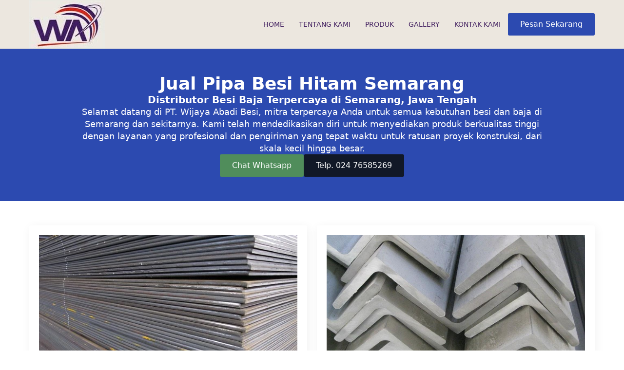

--- FILE ---
content_type: text/html; charset=UTF-8
request_url: https://wijayaabadibesi.com/tag/jual-pipa-besi-hitam-semarang/
body_size: 11890
content:
    <!doctype html>
    <html lang="en-US">

    <head>
        <meta charset="UTF-8">
        <meta name="viewport" content="width=device-width, initial-scale=1">
                    <link rel='stylesheet' href='https://wijayaabadibesi.com/wp-content/plugins/breakdance/plugin/themeless/normalize.min.css'>
                <meta name='robots' content='index, follow, max-image-preview:large, max-snippet:-1, max-video-preview:-1' />

	<!-- This site is optimized with the Yoast SEO plugin v26.8 - https://yoast.com/product/yoast-seo-wordpress/ -->
	<title>Jual Pipa Besi Hitam Semarang - Wijaya Abadi Besi</title>
	<meta name="description" content="Distributor Jual Besi Baja Terpercaya di Semarang. Layanan Cepat, Harga Kompetitif, Kualitas Terjamin. Hubungi Wijaya Abadi Besi. Pesan Sekarang!" />
	<link rel="canonical" href="https://wijayaabadibesi.com/tag/jual-pipa-besi-hitam-semarang/" />
	<meta property="og:locale" content="en_US" />
	<meta property="og:type" content="article" />
	<meta property="og:title" content="Jual Pipa Besi Hitam Semarang - Wijaya Abadi Besi" />
	<meta property="og:description" content="Distributor Jual Besi Baja Terpercaya di Semarang. Layanan Cepat, Harga Kompetitif, Kualitas Terjamin. Hubungi Wijaya Abadi Besi. Pesan Sekarang!" />
	<meta property="og:url" content="https://wijayaabadibesi.com/tag/jual-pipa-besi-hitam-semarang/" />
	<meta property="og:site_name" content="Wijaya Abadi Besi" />
	<meta name="twitter:card" content="summary_large_image" />
	<script type="application/ld+json" class="yoast-schema-graph">{"@context":"https://schema.org","@graph":[{"@type":"CollectionPage","@id":"https://wijayaabadibesi.com/tag/jual-pipa-besi-hitam-semarang/","url":"https://wijayaabadibesi.com/tag/jual-pipa-besi-hitam-semarang/","name":"Jual Pipa Besi Hitam Semarang - Wijaya Abadi Besi","isPartOf":{"@id":"https://wijayaabadibesi.com/#website"},"description":"Distributor Jual Besi Baja Terpercaya di Semarang. Layanan Cepat, Harga Kompetitif, Kualitas Terjamin. Hubungi Wijaya Abadi Besi. Pesan Sekarang!","breadcrumb":{"@id":"https://wijayaabadibesi.com/tag/jual-pipa-besi-hitam-semarang/#breadcrumb"},"inLanguage":"en-US"},{"@type":"BreadcrumbList","@id":"https://wijayaabadibesi.com/tag/jual-pipa-besi-hitam-semarang/#breadcrumb","itemListElement":[{"@type":"ListItem","position":1,"name":"Home","item":"https://wijayaabadibesi.com/"},{"@type":"ListItem","position":2,"name":"Jual Pipa Besi Hitam Semarang"}]},{"@type":"WebSite","@id":"https://wijayaabadibesi.com/#website","url":"https://wijayaabadibesi.com/","name":"Wijaya Abadi Besi","description":"Toko Distributor Besi Beton di Semarang","publisher":{"@id":"https://wijayaabadibesi.com/#organization"},"potentialAction":[{"@type":"SearchAction","target":{"@type":"EntryPoint","urlTemplate":"https://wijayaabadibesi.com/?s={search_term_string}"},"query-input":{"@type":"PropertyValueSpecification","valueRequired":true,"valueName":"search_term_string"}}],"inLanguage":"en-US"},{"@type":"Organization","@id":"https://wijayaabadibesi.com/#organization","name":"PT. WIJAYA ABADI BESI","url":"https://wijayaabadibesi.com/","logo":{"@type":"ImageObject","inLanguage":"en-US","@id":"https://wijayaabadibesi.com/#/schema/logo/image/","url":"https://wijayaabadibesi.com/wp-content/uploads/logo.jpeg","contentUrl":"https://wijayaabadibesi.com/wp-content/uploads/logo.jpeg","width":155,"height":100,"caption":"PT. WIJAYA ABADI BESI"},"image":{"@id":"https://wijayaabadibesi.com/#/schema/logo/image/"}}]}</script>
	<!-- / Yoast SEO plugin. -->


<link rel="alternate" type="application/rss+xml" title="Wijaya Abadi Besi &raquo; Jual Pipa Besi Hitam Semarang Tag Feed" href="https://wijayaabadibesi.com/tag/jual-pipa-besi-hitam-semarang/feed/" />
<style id='wp-img-auto-sizes-contain-inline-css' type='text/css'>
img:is([sizes=auto i],[sizes^="auto," i]){contain-intrinsic-size:3000px 1500px}
/*# sourceURL=wp-img-auto-sizes-contain-inline-css */
</style>
<style id='wp-block-paragraph-inline-css' type='text/css'>
.is-small-text{font-size:.875em}.is-regular-text{font-size:1em}.is-large-text{font-size:2.25em}.is-larger-text{font-size:3em}.has-drop-cap:not(:focus):first-letter{float:left;font-size:8.4em;font-style:normal;font-weight:100;line-height:.68;margin:.05em .1em 0 0;text-transform:uppercase}body.rtl .has-drop-cap:not(:focus):first-letter{float:none;margin-left:.1em}p.has-drop-cap.has-background{overflow:hidden}:root :where(p.has-background){padding:1.25em 2.375em}:where(p.has-text-color:not(.has-link-color)) a{color:inherit}p.has-text-align-left[style*="writing-mode:vertical-lr"],p.has-text-align-right[style*="writing-mode:vertical-rl"]{rotate:180deg}
/*# sourceURL=https://wijayaabadibesi.com/wp-includes/blocks/paragraph/style.min.css */
</style>
<style id='wp-emoji-styles-inline-css' type='text/css'>

	img.wp-smiley, img.emoji {
		display: inline !important;
		border: none !important;
		box-shadow: none !important;
		height: 1em !important;
		width: 1em !important;
		margin: 0 0.07em !important;
		vertical-align: -0.1em !important;
		background: none !important;
		padding: 0 !important;
	}
/*# sourceURL=wp-emoji-styles-inline-css */
</style>
<style id='wp-block-library-inline-css' type='text/css'>
:root{--wp-block-synced-color:#7a00df;--wp-block-synced-color--rgb:122,0,223;--wp-bound-block-color:var(--wp-block-synced-color);--wp-editor-canvas-background:#ddd;--wp-admin-theme-color:#007cba;--wp-admin-theme-color--rgb:0,124,186;--wp-admin-theme-color-darker-10:#006ba1;--wp-admin-theme-color-darker-10--rgb:0,107,160.5;--wp-admin-theme-color-darker-20:#005a87;--wp-admin-theme-color-darker-20--rgb:0,90,135;--wp-admin-border-width-focus:2px}@media (min-resolution:192dpi){:root{--wp-admin-border-width-focus:1.5px}}.wp-element-button{cursor:pointer}:root .has-very-light-gray-background-color{background-color:#eee}:root .has-very-dark-gray-background-color{background-color:#313131}:root .has-very-light-gray-color{color:#eee}:root .has-very-dark-gray-color{color:#313131}:root .has-vivid-green-cyan-to-vivid-cyan-blue-gradient-background{background:linear-gradient(135deg,#00d084,#0693e3)}:root .has-purple-crush-gradient-background{background:linear-gradient(135deg,#34e2e4,#4721fb 50%,#ab1dfe)}:root .has-hazy-dawn-gradient-background{background:linear-gradient(135deg,#faaca8,#dad0ec)}:root .has-subdued-olive-gradient-background{background:linear-gradient(135deg,#fafae1,#67a671)}:root .has-atomic-cream-gradient-background{background:linear-gradient(135deg,#fdd79a,#004a59)}:root .has-nightshade-gradient-background{background:linear-gradient(135deg,#330968,#31cdcf)}:root .has-midnight-gradient-background{background:linear-gradient(135deg,#020381,#2874fc)}:root{--wp--preset--font-size--normal:16px;--wp--preset--font-size--huge:42px}.has-regular-font-size{font-size:1em}.has-larger-font-size{font-size:2.625em}.has-normal-font-size{font-size:var(--wp--preset--font-size--normal)}.has-huge-font-size{font-size:var(--wp--preset--font-size--huge)}.has-text-align-center{text-align:center}.has-text-align-left{text-align:left}.has-text-align-right{text-align:right}.has-fit-text{white-space:nowrap!important}#end-resizable-editor-section{display:none}.aligncenter{clear:both}.items-justified-left{justify-content:flex-start}.items-justified-center{justify-content:center}.items-justified-right{justify-content:flex-end}.items-justified-space-between{justify-content:space-between}.screen-reader-text{border:0;clip-path:inset(50%);height:1px;margin:-1px;overflow:hidden;padding:0;position:absolute;width:1px;word-wrap:normal!important}.screen-reader-text:focus{background-color:#ddd;clip-path:none;color:#444;display:block;font-size:1em;height:auto;left:5px;line-height:normal;padding:15px 23px 14px;text-decoration:none;top:5px;width:auto;z-index:100000}html :where(.has-border-color){border-style:solid}html :where([style*=border-top-color]){border-top-style:solid}html :where([style*=border-right-color]){border-right-style:solid}html :where([style*=border-bottom-color]){border-bottom-style:solid}html :where([style*=border-left-color]){border-left-style:solid}html :where([style*=border-width]){border-style:solid}html :where([style*=border-top-width]){border-top-style:solid}html :where([style*=border-right-width]){border-right-style:solid}html :where([style*=border-bottom-width]){border-bottom-style:solid}html :where([style*=border-left-width]){border-left-style:solid}html :where(img[class*=wp-image-]){height:auto;max-width:100%}:where(figure){margin:0 0 1em}html :where(.is-position-sticky){--wp-admin--admin-bar--position-offset:var(--wp-admin--admin-bar--height,0px)}@media screen and (max-width:600px){html :where(.is-position-sticky){--wp-admin--admin-bar--position-offset:0px}}
/*# sourceURL=/wp-includes/css/dist/block-library/common.min.css */
</style>
<style id='classic-theme-styles-inline-css' type='text/css'>
/*! This file is auto-generated */
.wp-block-button__link{color:#fff;background-color:#32373c;border-radius:9999px;box-shadow:none;text-decoration:none;padding:calc(.667em + 2px) calc(1.333em + 2px);font-size:1.125em}.wp-block-file__button{background:#32373c;color:#fff;text-decoration:none}
/*# sourceURL=/wp-includes/css/classic-themes.min.css */
</style>
<link rel="https://api.w.org/" href="https://wijayaabadibesi.com/wp-json/" /><link rel="alternate" title="JSON" type="application/json" href="https://wijayaabadibesi.com/wp-json/wp/v2/tags/85" /><link rel="icon" href="https://wijayaabadibesi.com/wp-content/uploads/cropped-logo-32x32.jpeg" sizes="32x32" />
<link rel="icon" href="https://wijayaabadibesi.com/wp-content/uploads/cropped-logo-192x192.jpeg" sizes="192x192" />
<link rel="apple-touch-icon" href="https://wijayaabadibesi.com/wp-content/uploads/cropped-logo-180x180.jpeg" />
<meta name="msapplication-TileImage" content="https://wijayaabadibesi.com/wp-content/uploads/cropped-logo-270x270.jpeg" />
<!-- [HEADER ASSETS] -->
<link rel="stylesheet" href="https://wijayaabadibesi.com/wp-content/plugins/breakdance/subplugins/breakdance-elements/dependencies-files/breakdance-posts@1/posts.css?bd_ver=2.6.1" />
<link rel="stylesheet" href="https://wijayaabadibesi.com/wp-content/plugins/breakdance/subplugins/breakdance-elements/dependencies-files/awesome-menu@1/awesome-menu.css?bd_ver=2.6.1" />

<link rel="stylesheet" href="https://wijayaabadibesi.com/wp-content/uploads/breakdance/css/post-543-defaults.css?v=5e088a856afc6c71eabb746cd24546cc" />

<link rel="stylesheet" href="https://wijayaabadibesi.com/wp-content/uploads/breakdance/css/post-429-defaults.css?v=6037bd3537f97be57ce13a2ef5bb29fc" />

<link rel="stylesheet" href="https://wijayaabadibesi.com/wp-content/uploads/breakdance/css/post-436-defaults.css?v=616a55067536f4f5d5ac3fa6335110fa" />

<link rel="stylesheet" href="https://wijayaabadibesi.com/wp-content/uploads/breakdance/css/global-settings.css?v=d5fa7e66aead50ee43ef536969fdbc98" />

<link rel="stylesheet" href="https://wijayaabadibesi.com/wp-content/uploads/breakdance/css/post-543.css?v=b2af9fba644b4a5b32730c0ee0fcd33c" />

<link rel="stylesheet" href="https://wijayaabadibesi.com/wp-content/uploads/breakdance/css/post-429.css?v=010ddb02edb0f68aba2a1c4c179e487d" />

<link rel="stylesheet" href="https://wijayaabadibesi.com/wp-content/uploads/breakdance/css/post-436.css?v=646b2dfb9e69a42a2fb6d38778e81def" />
<!-- [/EOF HEADER ASSETS] -->
    </head>
    
    <body data-rsssl=1 class="archive tag tag-jual-pipa-besi-hitam-semarang tag-85 wp-theme-breakdance-zero breakdance">
            <header class="bde-header-builder-429-100 bde-header-builder bde-header-builder--sticky-scroll-slide">

<div class="bde-header-builder__container"><a class="bde-container-link-429-102 bde-container-link breakdance-link" href="https://wijayaabadibesi.com" target="_self" data-type="url">
  
  
	



<img class="bde-image2-429-101 bde-image2" src="https://wijayaabadibesi.com/wp-content/uploads/logo.jpeg" alt="wijaya abadi besi" loading="lazy" sizes="(max-width: 155px) 100vw, 155px">

</a><div class="bde-div-429-105 bde-div">
  
  
	



<div class="bde-wp-menu-429-103 bde-wp-menu">


      
        
    <nav class="breakdance-menu breakdance-menu--collapse    ">
    <button class="breakdance-menu-toggle breakdance-menu-toggle--squeeze" type="button" aria-label="Open Menu" aria-expanded="false" aria-controls="menu-103">
                  <span class="breakdance-menu-toggle-icon">
            <span class="breakdance-menu-toggle-lines"></span>
          </span>
            </button>
    
  <ul class="breakdance-menu-list" id="menu-103">
              
  
    <li id="menu-item-75" class="menu-item menu-item-type-custom menu-item-object-custom menu-item-home menu-item-75 breakdance-menu-item"><a href="https://wijayaabadibesi.com/" class="breakdance-menu-link">Home</a></li>
<li id="menu-item-81" class="menu-item menu-item-type-post_type menu-item-object-page menu-item-81 breakdance-menu-item"><a href="https://wijayaabadibesi.com/tentang-kami/" class="breakdance-menu-link">Tentang Kami</a></li>
<li id="menu-item-80" class="menu-item menu-item-type-post_type menu-item-object-page menu-item-80 breakdance-menu-item"><a href="https://wijayaabadibesi.com/produk/" class="breakdance-menu-link">Produk</a></li>
<li id="menu-item-76" class="menu-item menu-item-type-post_type menu-item-object-page menu-item-76 breakdance-menu-item"><a href="https://wijayaabadibesi.com/gallery/" class="breakdance-menu-link">Gallery</a></li>
<li id="menu-item-78" class="menu-item menu-item-type-post_type menu-item-object-page menu-item-78 breakdance-menu-item"><a href="https://wijayaabadibesi.com/kontak-kami/" class="breakdance-menu-link">Kontak Kami</a></li>

  </ul>
  </nav>


</div><div class="bde-button-429-104 bde-button">
    
                                    
    
    
    
    
            
                    
            
            

    
    
    
    
    
    <a class="breakdance-link button-atom button-atom--primary bde-button__button" href="https://api.whatsapp.com/send?phone=628112845111&text=Hallo Wijaya Abadi Besi" target="_blank" data-type="contact"  >

    
        <span class="button-atom__text">Pesan Sekarang</span>

        
        
                </a>

    


</div>
</div></div>


</header><section class="bde-section-543-100 bde-section">
  
  
	



<div class="section-container"><h1 class="bde-heading-543-101 bde-heading">
Jual Pipa Besi Hitam Semarang
</h1><h2 class="bde-heading-543-104 bde-heading">
Distributor Besi Baja Terpercaya di Semarang, Jawa Tengah
</h2><div class="bde-text-543-105 bde-text">
Selamat datang di PT. Wijaya Abadi Besi, mitra terpercaya Anda untuk semua kebutuhan besi dan baja di Semarang dan sekitarnya. Kami telah mendedikasikan diri untuk menyediakan produk berkualitas tinggi dengan layanan yang profesional dan pengiriman yang tepat waktu untuk ratusan proyek konstruksi, dari skala kecil hingga besar.
</div><div class="bde-div-543-106 bde-div">
  
  
	



<div class="bde-button-543-107 bde-button">
    
                        
                        
    
    
    
    
            
                    
            
            

    
    
    
    
    
    <a class="breakdance-link button-atom button-atom--secondary bde-button__button" href="https://api.whatsapp.com/send?phone=628112845111&text=Hallo Wijaya Abadi Besi" target="_blank" data-type="contact"  >

    
        <span class="button-atom__text">Chat Whatsapp</span>

        
        
                </a>

    


</div><div class="bde-button-543-108 bde-button">
    
                        
                        
    
    
    
    
            
                    
            
            

    
    
    
    
    
    <a class="breakdance-link button-atom button-atom--custom bde-button__button" href="tel:622476585269" target="_blank" data-type="contact"  >

    
        <span class="button-atom__text">Telp. 024 76585269</span>

        
        
                </a>

    


</div>
</div></div>
</section><section class="bde-section-543-102 bde-section">
  
  
	



<div class="section-container"><div class="bde-post-list-543-103 bde-post-list"><div class="bde-loop bde-loop-grid ee-posts ee-posts-grid">    <article class="bde-loop-item ee-post">
                                <a class="bde-loop-item__image-link ee-post-image-link " href="https://wijayaabadibesi.com/jual-besi-plat-di-semarang/" aria-label="Jual Besi Plat di Semarang">
                <div class="bde-loop-item__image ee-post-image">
                    <img width="634" height="485" src="https://wijayaabadibesi.com/wp-content/uploads/jual-besi-plat-semarang.jpg" class="attachment-full size-full wp-post-image" alt="Distributor Besi Plat Semarang" decoding="async" loading="lazy" srcset="https://wijayaabadibesi.com/wp-content/uploads/jual-besi-plat-semarang.jpg 634w, https://wijayaabadibesi.com/wp-content/uploads/jual-besi-plat-semarang-500x382.jpg 500w" sizes="auto, (max-width: 634px) 100vw, 634px" />                </div>
            </a>
        
        
        <div class="bde-loop-item__wrap ee-post-wrap">
            
                            <h3 class="ee-post-title">
                    <a class="bde-loop-item__title-link ee-post-title-link" href="https://wijayaabadibesi.com/jual-besi-plat-di-semarang/" >
                        Jual Besi Plat di Semarang                    </a>
                </h3>
                            <div class="bde-loop-item__post-meta ee-post-meta">
                    
                </div>
                            <div class="bde-loop-item__content ee-post-content">
                    PT. Wijaya Abadi Besi &#8211; Spesialis Jual Besi Plat di Semarang Besi plat adalah salah satu bahan konstruksi yang paling penting dan umum digunakan dalam berbagai proyek pembangunan di Semarang&hellip;                </div>
            
            
        </div>

    </article>

    <article class="bde-loop-item ee-post">
                                <a class="bde-loop-item__image-link ee-post-image-link " href="https://wijayaabadibesi.com/jual-besi-siku-di-semarang/" aria-label="Jual Besi Siku di Semarang">
                <div class="bde-loop-item__image ee-post-image">
                    <img width="960" height="720" src="https://wijayaabadibesi.com/wp-content/uploads/jual-besi-siku-semarang.jpg" class="attachment-full size-full wp-post-image" alt="jual besi siku semarang" decoding="async" loading="lazy" srcset="https://wijayaabadibesi.com/wp-content/uploads/jual-besi-siku-semarang.jpg 960w, https://wijayaabadibesi.com/wp-content/uploads/jual-besi-siku-semarang-500x375.jpg 500w, https://wijayaabadibesi.com/wp-content/uploads/jual-besi-siku-semarang-768x576.jpg 768w" sizes="auto, (max-width: 960px) 100vw, 960px" />                </div>
            </a>
        
        
        <div class="bde-loop-item__wrap ee-post-wrap">
            
                            <h3 class="ee-post-title">
                    <a class="bde-loop-item__title-link ee-post-title-link" href="https://wijayaabadibesi.com/jual-besi-siku-di-semarang/" >
                        Jual Besi Siku di Semarang                    </a>
                </h3>
                            <div class="bde-loop-item__post-meta ee-post-meta">
                    
                </div>
                            <div class="bde-loop-item__content ee-post-content">
                    PT. Wijaya Abadi Besi &#8211; Spesialis Jual Besi Siku di Semarang Besi siku adalah salah satu jenis material konstruksi yang sangat penting dalam berbagai proyek pembangunan di Semarang dan sekitarnya.&hellip;                </div>
            
            
        </div>

    </article>

    <article class="bde-loop-item ee-post">
                                <a class="bde-loop-item__image-link ee-post-image-link " href="https://wijayaabadibesi.com/jual-besi-cnp-di-semarang/" aria-label="Jual Besi CNP di Semarang">
                <div class="bde-loop-item__image ee-post-image">
                    <img width="1040" height="585" src="https://wijayaabadibesi.com/wp-content/uploads/besi-cnp-kanal-c.jpeg" class="attachment-full size-full wp-post-image" alt="jual besi cnp kanal c semarang" decoding="async" loading="lazy" srcset="https://wijayaabadibesi.com/wp-content/uploads/besi-cnp-kanal-c.jpeg 1040w, https://wijayaabadibesi.com/wp-content/uploads/besi-cnp-kanal-c-500x281.jpeg 500w, https://wijayaabadibesi.com/wp-content/uploads/besi-cnp-kanal-c-768x432.jpeg 768w, https://wijayaabadibesi.com/wp-content/uploads/besi-cnp-kanal-c-1024x576.jpeg 1024w" sizes="auto, (max-width: 1040px) 100vw, 1040px" />                </div>
            </a>
        
        
        <div class="bde-loop-item__wrap ee-post-wrap">
            
                            <h3 class="ee-post-title">
                    <a class="bde-loop-item__title-link ee-post-title-link" href="https://wijayaabadibesi.com/jual-besi-cnp-di-semarang/" >
                        Jual Besi CNP di Semarang                    </a>
                </h3>
                            <div class="bde-loop-item__post-meta ee-post-meta">
                    
                </div>
                            <div class="bde-loop-item__content ee-post-content">
                    PT. Wijaya Abadi Besi &#8211; Spesialis Jual Besi CNP di Semarang Besi CNP, singkatan dari Channel Narrow Parallel Flange, adalah salah satu jenis bahan konstruksi yang paling umum digunakan dalam&hellip;                </div>
            
            
        </div>

    </article>

    <article class="bde-loop-item ee-post">
                                <a class="bde-loop-item__image-link ee-post-image-link " href="https://wijayaabadibesi.com/jual-besi-unp-di-semarang/" aria-label="Jual Besi UNP di Semarang">
                <div class="bde-loop-item__image ee-post-image">
                    <img width="644" height="460" src="https://wijayaabadibesi.com/wp-content/uploads/besi-cnp-semarang-1.jpg" class="attachment-full size-full wp-post-image" alt="besi unp semarang" decoding="async" loading="lazy" srcset="https://wijayaabadibesi.com/wp-content/uploads/besi-cnp-semarang-1.jpg 644w, https://wijayaabadibesi.com/wp-content/uploads/besi-cnp-semarang-1-500x357.jpg 500w" sizes="auto, (max-width: 644px) 100vw, 644px" />                </div>
            </a>
        
        
        <div class="bde-loop-item__wrap ee-post-wrap">
            
                            <h3 class="ee-post-title">
                    <a class="bde-loop-item__title-link ee-post-title-link" href="https://wijayaabadibesi.com/jual-besi-unp-di-semarang/" >
                        Jual Besi UNP di Semarang                    </a>
                </h3>
                            <div class="bde-loop-item__post-meta ee-post-meta">
                    
                </div>
                            <div class="bde-loop-item__content ee-post-content">
                    PT. Wijaya Abadi Besi &#8211; Solusi Terbaik untuk Beli Besi UNP di Semarang Selamat datang di PT. Wijaya Abadi Besi, pilihan utama Anda untuk memenuhi kebutuhan besi UNP di Semarang!&hellip;                </div>
            
            
        </div>

    </article>

    <article class="bde-loop-item ee-post">
                                <a class="bde-loop-item__image-link ee-post-image-link " href="https://wijayaabadibesi.com/beli-besi-beton-di-semarang/" aria-label="Beli Besi Beton di Semarang">
                <div class="bde-loop-item__image ee-post-image">
                    <img width="775" height="581" src="https://wijayaabadibesi.com/wp-content/uploads/jual-besi-beton-semarang-1.jpeg" class="attachment-full size-full wp-post-image" alt="toko besi beton semarang" decoding="async" loading="lazy" srcset="https://wijayaabadibesi.com/wp-content/uploads/jual-besi-beton-semarang-1.jpeg 775w, https://wijayaabadibesi.com/wp-content/uploads/jual-besi-beton-semarang-1-500x375.jpeg 500w, https://wijayaabadibesi.com/wp-content/uploads/jual-besi-beton-semarang-1-768x576.jpeg 768w" sizes="auto, (max-width: 775px) 100vw, 775px" />                </div>
            </a>
        
        
        <div class="bde-loop-item__wrap ee-post-wrap">
            
                            <h3 class="ee-post-title">
                    <a class="bde-loop-item__title-link ee-post-title-link" href="https://wijayaabadibesi.com/beli-besi-beton-di-semarang/" >
                        Beli Besi Beton di Semarang                    </a>
                </h3>
                            <div class="bde-loop-item__post-meta ee-post-meta">
                    
                </div>
                            <div class="bde-loop-item__content ee-post-content">
                    PT. Wijaya Abadi Besi &#8211; Pilihan Utama untuk Beli Besi Beton di Semarang Selamat datang di PT. Wijaya Abadi Besi, mitra terpercaya Anda dalam memenuhi kebutuhan besi beton di Semarang!&hellip;                </div>
            
            
        </div>

    </article>

    <article class="bde-loop-item ee-post">
                                <a class="bde-loop-item__image-link ee-post-image-link " href="https://wijayaabadibesi.com/spesialis-jual-wiremesh-di-semarang/" aria-label="Spesialis Jual Wiremesh di Semarang">
                <div class="bde-loop-item__image ee-post-image">
                    <img width="1024" height="684" src="https://wijayaabadibesi.com/wp-content/uploads/jual-besi-wiremesh-semarang.jpeg" class="attachment-full size-full wp-post-image" alt="jual besi wiremesh semarang" decoding="async" loading="lazy" srcset="https://wijayaabadibesi.com/wp-content/uploads/jual-besi-wiremesh-semarang.jpeg 1024w, https://wijayaabadibesi.com/wp-content/uploads/jual-besi-wiremesh-semarang-500x334.jpeg 500w, https://wijayaabadibesi.com/wp-content/uploads/jual-besi-wiremesh-semarang-768x513.jpeg 768w" sizes="auto, (max-width: 1024px) 100vw, 1024px" />                </div>
            </a>
        
        
        <div class="bde-loop-item__wrap ee-post-wrap">
            
                            <h3 class="ee-post-title">
                    <a class="bde-loop-item__title-link ee-post-title-link" href="https://wijayaabadibesi.com/spesialis-jual-wiremesh-di-semarang/" >
                        Spesialis Jual Wiremesh di Semarang                    </a>
                </h3>
                            <div class="bde-loop-item__post-meta ee-post-meta">
                    
                </div>
                            <div class="bde-loop-item__content ee-post-content">
                    Selamat datang di PT. Wijaya Abadi Besi, tempat Anda dapat menemukan solusi terbaik untuk kebutuhan wiremesh di Semarang! Kami adalah penyedia terkemuka dalam industri ini, menawarkan berbagai pilihan produk wiremesh&hellip;                </div>
            
            
        </div>

    </article>

    <article class="bde-loop-item ee-post">
                                <a class="bde-loop-item__image-link ee-post-image-link " href="https://wijayaabadibesi.com/product/besi-pipa-hitam/" aria-label="Besi Pipa Hitam">
                <div class="bde-loop-item__image ee-post-image">
                    <img width="780" height="585" src="https://wijayaabadibesi.com/wp-content/uploads/jual-besi-pipa-hitam-semarang.jpeg" class="attachment-full size-full wp-post-image" alt="jual besi pipa hitam semarang" decoding="async" loading="lazy" srcset="https://wijayaabadibesi.com/wp-content/uploads/jual-besi-pipa-hitam-semarang.jpeg 780w, https://wijayaabadibesi.com/wp-content/uploads/jual-besi-pipa-hitam-semarang-500x375.jpeg 500w, https://wijayaabadibesi.com/wp-content/uploads/jual-besi-pipa-hitam-semarang-768x576.jpeg 768w" sizes="auto, (max-width: 780px) 100vw, 780px" />                </div>
            </a>
        
        
        <div class="bde-loop-item__wrap ee-post-wrap">
            
                            <h3 class="ee-post-title">
                    <a class="bde-loop-item__title-link ee-post-title-link" href="https://wijayaabadibesi.com/product/besi-pipa-hitam/" >
                        Besi Pipa Hitam                    </a>
                </h3>
                            <div class="bde-loop-item__post-meta ee-post-meta">
                    
                </div>
                            <div class="bde-loop-item__content ee-post-content">
                    Kami menyediakan berbagai macam ukuran dan jenis Besi Pipa Hitam yang berkualitas dengan harga yang kompetitif dan layanan yang profesional. Dapatkan kebutuhan Besi Pipa Hitam Anda dengan mudah dan cepat&hellip;                </div>
            
            
        </div>

    </article>

    <article class="bde-loop-item ee-post">
                                <a class="bde-loop-item__image-link ee-post-image-link " href="https://wijayaabadibesi.com/product/pipa-galvanis/" aria-label="Pipa Galvanis">
                <div class="bde-loop-item__image ee-post-image">
                    <img width="780" height="585" src="https://wijayaabadibesi.com/wp-content/uploads/jual-pipa-galvanis-semarang.jpeg" class="attachment-full size-full wp-post-image" alt="jual pipa galvanis semarang" decoding="async" loading="lazy" srcset="https://wijayaabadibesi.com/wp-content/uploads/jual-pipa-galvanis-semarang.jpeg 780w, https://wijayaabadibesi.com/wp-content/uploads/jual-pipa-galvanis-semarang-500x375.jpeg 500w, https://wijayaabadibesi.com/wp-content/uploads/jual-pipa-galvanis-semarang-768x576.jpeg 768w" sizes="auto, (max-width: 780px) 100vw, 780px" />                </div>
            </a>
        
        
        <div class="bde-loop-item__wrap ee-post-wrap">
            
                            <h3 class="ee-post-title">
                    <a class="bde-loop-item__title-link ee-post-title-link" href="https://wijayaabadibesi.com/product/pipa-galvanis/" >
                        Pipa Galvanis                    </a>
                </h3>
                            <div class="bde-loop-item__post-meta ee-post-meta">
                    
                </div>
                            <div class="bde-loop-item__content ee-post-content">
                    Kami menyediakan pipa galvanis dengan berbagai ukuran dan ketebalan, untuk kebutuhan proyek anda. Produk berkualitas dengan harga kompetitif serta layanan memuaskan.                </div>
            
            
        </div>

    </article>

</div></div></div>
</section><section class="bde-section-436-100 bde-section">
  
  
	



<div class="section-container"><div class="bde-columns-436-101 bde-columns"><div class="bde-column-436-102 bde-column">
  
  
	



<h3 class="bde-heading-436-105 bde-heading">
PT. Wijaya Abadi Besi
</h3><div class="bde-rich-text-436-106 bde-rich-text breakdance-rich-text-styles">
<p><a href="/">Distributor besi baja</a> terpercaya yang berlokasi di Semarang, Jawa Tengah. Kami menyediakan produk besi berkualitas (WF, H Beam, Kanal C, dll.) dengan layanan profesional dan responsif untuk mendukung setiap kebutuhan proyek Anda.</p>
<p><strong>Layanan Cepat, Harga Kompetitif, Kualitas Terjamin</strong></p>
</div>
</div><div class="bde-column-436-103 bde-column">
  
  
	



<h3 class="bde-heading-436-107 bde-heading">
Produk
</h3><div class="bde-icon-list-436-109 bde-icon-list">
<ul>
  
              
    <li>
                      
            
            

    
    
    
    
    
    <a class="breakdance-link bde-icon-list__item-wrapper" href="https://wijayaabadibesi.com/product/besi-pipa-hitam/" target="_self" data-type="url"  >

      
      <span class='bde-icon-list__icon'>
        <svg xmlns="http://www.w3.org/2000/svg" viewBox="0 0 512 512"><!-- Font Awesome Free 5.15.1 by @fontawesome - https://fontawesome.com License - https://fontawesome.com/license/free (Icons: CC BY 4.0, Fonts: SIL OFL 1.1, Code: MIT License) --><path d="M256 8C119.033 8 8 119.033 8 256s111.033 248 248 248 248-111.033 248-248S392.967 8 256 8zm0 48c110.532 0 200 89.451 200 200 0 110.532-89.451 200-200 200-110.532 0-200-89.451-200-200 0-110.532 89.451-200 200-200m140.204 130.267l-22.536-22.718c-4.667-4.705-12.265-4.736-16.97-.068L215.346 303.697l-59.792-60.277c-4.667-4.705-12.265-4.736-16.97-.069l-22.719 22.536c-4.705 4.667-4.736 12.265-.068 16.971l90.781 91.516c4.667 4.705 12.265 4.736 16.97.068l172.589-171.204c4.704-4.668 4.734-12.266.067-16.971z"/></svg>
      </span>
      <span class='bde-icon-list__text' >
      Besi Pipa Hitam
      </span>
                  </a>

      
    </li>

  
              
    <li>
                      
            
            

    
    
    
    
    
    <a class="breakdance-link bde-icon-list__item-wrapper" href="https://wijayaabadibesi.com/product/pipa-galvanis/" target="_self" data-type="url"  >

      
      <span class='bde-icon-list__icon'>
        <svg xmlns="http://www.w3.org/2000/svg" viewBox="0 0 512 512"><!-- Font Awesome Free 5.15.1 by @fontawesome - https://fontawesome.com License - https://fontawesome.com/license/free (Icons: CC BY 4.0, Fonts: SIL OFL 1.1, Code: MIT License) --><path d="M256 8C119.033 8 8 119.033 8 256s111.033 248 248 248 248-111.033 248-248S392.967 8 256 8zm0 48c110.532 0 200 89.451 200 200 0 110.532-89.451 200-200 200-110.532 0-200-89.451-200-200 0-110.532 89.451-200 200-200m140.204 130.267l-22.536-22.718c-4.667-4.705-12.265-4.736-16.97-.068L215.346 303.697l-59.792-60.277c-4.667-4.705-12.265-4.736-16.97-.069l-22.719 22.536c-4.705 4.667-4.736 12.265-.068 16.971l90.781 91.516c4.667 4.705 12.265 4.736 16.97.068l172.589-171.204c4.704-4.668 4.734-12.266.067-16.971z"/></svg>
      </span>
      <span class='bde-icon-list__text' >
      Pipa Galvanis
      </span>
                  </a>

      
    </li>

  
              
    <li>
                      
            
            

    
    
    
    
    
    <a class="breakdance-link bde-icon-list__item-wrapper" href="https://wijayaabadibesi.com/product/besi-hollow-pipa-kotak/" target="_self" data-type="url"  >

      
      <span class='bde-icon-list__icon'>
        <svg xmlns="http://www.w3.org/2000/svg" viewBox="0 0 512 512"><!-- Font Awesome Free 5.15.1 by @fontawesome - https://fontawesome.com License - https://fontawesome.com/license/free (Icons: CC BY 4.0, Fonts: SIL OFL 1.1, Code: MIT License) --><path d="M256 8C119.033 8 8 119.033 8 256s111.033 248 248 248 248-111.033 248-248S392.967 8 256 8zm0 48c110.532 0 200 89.451 200 200 0 110.532-89.451 200-200 200-110.532 0-200-89.451-200-200 0-110.532 89.451-200 200-200m140.204 130.267l-22.536-22.718c-4.667-4.705-12.265-4.736-16.97-.068L215.346 303.697l-59.792-60.277c-4.667-4.705-12.265-4.736-16.97-.069l-22.719 22.536c-4.705 4.667-4.736 12.265-.068 16.971l90.781 91.516c4.667 4.705 12.265 4.736 16.97.068l172.589-171.204c4.704-4.668 4.734-12.266.067-16.971z"/></svg>
      </span>
      <span class='bde-icon-list__text' >
      Besi Hollow Pipa Kotak
      </span>
                  </a>

      
    </li>

  
              
    <li>
                      
            
            

    
    
    
    
    
    <a class="breakdance-link bde-icon-list__item-wrapper" href="https://wijayaabadibesi.com/product/besi-iwf/" target="_self" data-type="url"  >

      
      <span class='bde-icon-list__icon'>
        <svg xmlns="http://www.w3.org/2000/svg" viewBox="0 0 512 512"><!-- Font Awesome Free 5.15.1 by @fontawesome - https://fontawesome.com License - https://fontawesome.com/license/free (Icons: CC BY 4.0, Fonts: SIL OFL 1.1, Code: MIT License) --><path d="M256 8C119.033 8 8 119.033 8 256s111.033 248 248 248 248-111.033 248-248S392.967 8 256 8zm0 48c110.532 0 200 89.451 200 200 0 110.532-89.451 200-200 200-110.532 0-200-89.451-200-200 0-110.532 89.451-200 200-200m140.204 130.267l-22.536-22.718c-4.667-4.705-12.265-4.736-16.97-.068L215.346 303.697l-59.792-60.277c-4.667-4.705-12.265-4.736-16.97-.069l-22.719 22.536c-4.705 4.667-4.736 12.265-.068 16.971l90.781 91.516c4.667 4.705 12.265 4.736 16.97.068l172.589-171.204c4.704-4.668 4.734-12.266.067-16.971z"/></svg>
      </span>
      <span class='bde-icon-list__text' >
      Besi IWF
      </span>
                  </a>

      
    </li>

  
              
    <li>
                      
            
            

    
    
    
    
    
    <a class="breakdance-link bde-icon-list__item-wrapper" href="https://wijayaabadibesi.com/product/besi-plat/" target="_self" data-type="url"  >

      
      <span class='bde-icon-list__icon'>
        <svg xmlns="http://www.w3.org/2000/svg" viewBox="0 0 512 512"><!-- Font Awesome Free 5.15.1 by @fontawesome - https://fontawesome.com License - https://fontawesome.com/license/free (Icons: CC BY 4.0, Fonts: SIL OFL 1.1, Code: MIT License) --><path d="M256 8C119.033 8 8 119.033 8 256s111.033 248 248 248 248-111.033 248-248S392.967 8 256 8zm0 48c110.532 0 200 89.451 200 200 0 110.532-89.451 200-200 200-110.532 0-200-89.451-200-200 0-110.532 89.451-200 200-200m140.204 130.267l-22.536-22.718c-4.667-4.705-12.265-4.736-16.97-.068L215.346 303.697l-59.792-60.277c-4.667-4.705-12.265-4.736-16.97-.069l-22.719 22.536c-4.705 4.667-4.736 12.265-.068 16.971l90.781 91.516c4.667 4.705 12.265 4.736 16.97.068l172.589-171.204c4.704-4.668 4.734-12.266.067-16.971z"/></svg>
      </span>
      <span class='bde-icon-list__text' >
      Besi Plat
      </span>
                  </a>

      
    </li>

  
              
    <li>
                      
            
            

    
    
    
    
    
    <a class="breakdance-link bde-icon-list__item-wrapper" href="https://wijayaabadibesi.com/product/besi-siku/" target="_self" data-type="url"  >

      
      <span class='bde-icon-list__icon'>
        <svg xmlns="http://www.w3.org/2000/svg" viewBox="0 0 512 512"><!-- Font Awesome Free 5.15.1 by @fontawesome - https://fontawesome.com License - https://fontawesome.com/license/free (Icons: CC BY 4.0, Fonts: SIL OFL 1.1, Code: MIT License) --><path d="M256 8C119.033 8 8 119.033 8 256s111.033 248 248 248 248-111.033 248-248S392.967 8 256 8zm0 48c110.532 0 200 89.451 200 200 0 110.532-89.451 200-200 200-110.532 0-200-89.451-200-200 0-110.532 89.451-200 200-200m140.204 130.267l-22.536-22.718c-4.667-4.705-12.265-4.736-16.97-.068L215.346 303.697l-59.792-60.277c-4.667-4.705-12.265-4.736-16.97-.069l-22.719 22.536c-4.705 4.667-4.736 12.265-.068 16.971l90.781 91.516c4.667 4.705 12.265 4.736 16.97.068l172.589-171.204c4.704-4.668 4.734-12.266.067-16.971z"/></svg>
      </span>
      <span class='bde-icon-list__text' >
      Besi Siku
      </span>
                  </a>

      
    </li>

  
              
    <li>
                      
            
            

    
    
    
    
    
    <a class="breakdance-link bde-icon-list__item-wrapper" href="https://wijayaabadibesi.com/product/besi-cnp/" target="_self" data-type="url"  >

      
      <span class='bde-icon-list__icon'>
        <svg xmlns="http://www.w3.org/2000/svg" viewBox="0 0 512 512"><!-- Font Awesome Free 5.15.1 by @fontawesome - https://fontawesome.com License - https://fontawesome.com/license/free (Icons: CC BY 4.0, Fonts: SIL OFL 1.1, Code: MIT License) --><path d="M256 8C119.033 8 8 119.033 8 256s111.033 248 248 248 248-111.033 248-248S392.967 8 256 8zm0 48c110.532 0 200 89.451 200 200 0 110.532-89.451 200-200 200-110.532 0-200-89.451-200-200 0-110.532 89.451-200 200-200m140.204 130.267l-22.536-22.718c-4.667-4.705-12.265-4.736-16.97-.068L215.346 303.697l-59.792-60.277c-4.667-4.705-12.265-4.736-16.97-.069l-22.719 22.536c-4.705 4.667-4.736 12.265-.068 16.971l90.781 91.516c4.667 4.705 12.265 4.736 16.97.068l172.589-171.204c4.704-4.668 4.734-12.266.067-16.971z"/></svg>
      </span>
      <span class='bde-icon-list__text' >
      Besi CNP
      </span>
                  </a>

      
    </li>

  
              
    <li>
                      
            
            

    
    
    
    
    
    <a class="breakdance-link bde-icon-list__item-wrapper" href="https://wijayaabadibesi.com/product/besi-unp/" target="_self" data-type="url"  >

      
      <span class='bde-icon-list__icon'>
        <svg xmlns="http://www.w3.org/2000/svg" viewBox="0 0 512 512"><!-- Font Awesome Free 5.15.1 by @fontawesome - https://fontawesome.com License - https://fontawesome.com/license/free (Icons: CC BY 4.0, Fonts: SIL OFL 1.1, Code: MIT License) --><path d="M256 8C119.033 8 8 119.033 8 256s111.033 248 248 248 248-111.033 248-248S392.967 8 256 8zm0 48c110.532 0 200 89.451 200 200 0 110.532-89.451 200-200 200-110.532 0-200-89.451-200-200 0-110.532 89.451-200 200-200m140.204 130.267l-22.536-22.718c-4.667-4.705-12.265-4.736-16.97-.068L215.346 303.697l-59.792-60.277c-4.667-4.705-12.265-4.736-16.97-.069l-22.719 22.536c-4.705 4.667-4.736 12.265-.068 16.971l90.781 91.516c4.667 4.705 12.265 4.736 16.97.068l172.589-171.204c4.704-4.668 4.734-12.266.067-16.971z"/></svg>
      </span>
      <span class='bde-icon-list__text' >
      Besi UNP
      </span>
                  </a>

      
    </li>

  
              
    <li>
                      
            
            

    
    
    
    
    
    <a class="breakdance-link bde-icon-list__item-wrapper" href="https://wijayaabadibesi.com/product/besi-beton/" target="_self" data-type="url"  >

      
      <span class='bde-icon-list__icon'>
        <svg xmlns="http://www.w3.org/2000/svg" viewBox="0 0 512 512"><!-- Font Awesome Free 5.15.1 by @fontawesome - https://fontawesome.com License - https://fontawesome.com/license/free (Icons: CC BY 4.0, Fonts: SIL OFL 1.1, Code: MIT License) --><path d="M256 8C119.033 8 8 119.033 8 256s111.033 248 248 248 248-111.033 248-248S392.967 8 256 8zm0 48c110.532 0 200 89.451 200 200 0 110.532-89.451 200-200 200-110.532 0-200-89.451-200-200 0-110.532 89.451-200 200-200m140.204 130.267l-22.536-22.718c-4.667-4.705-12.265-4.736-16.97-.068L215.346 303.697l-59.792-60.277c-4.667-4.705-12.265-4.736-16.97-.069l-22.719 22.536c-4.705 4.667-4.736 12.265-.068 16.971l90.781 91.516c4.667 4.705 12.265 4.736 16.97.068l172.589-171.204c4.704-4.668 4.734-12.266.067-16.971z"/></svg>
      </span>
      <span class='bde-icon-list__text' >
      Besi Beton
      </span>
                  </a>

      
    </li>

  
              
    <li>
                      
            
            

    
    
    
    
    
    <a class="breakdance-link bde-icon-list__item-wrapper" href="https://wijayaabadibesi.com/product/wiremesh/" target="_self" data-type="url"  >

      
      <span class='bde-icon-list__icon'>
        <svg xmlns="http://www.w3.org/2000/svg" viewBox="0 0 512 512"><!-- Font Awesome Free 5.15.1 by @fontawesome - https://fontawesome.com License - https://fontawesome.com/license/free (Icons: CC BY 4.0, Fonts: SIL OFL 1.1, Code: MIT License) --><path d="M256 8C119.033 8 8 119.033 8 256s111.033 248 248 248 248-111.033 248-248S392.967 8 256 8zm0 48c110.532 0 200 89.451 200 200 0 110.532-89.451 200-200 200-110.532 0-200-89.451-200-200 0-110.532 89.451-200 200-200m140.204 130.267l-22.536-22.718c-4.667-4.705-12.265-4.736-16.97-.068L215.346 303.697l-59.792-60.277c-4.667-4.705-12.265-4.736-16.97-.069l-22.719 22.536c-4.705 4.667-4.736 12.265-.068 16.971l90.781 91.516c4.667 4.705 12.265 4.736 16.97.068l172.589-171.204c4.704-4.668 4.734-12.266.067-16.971z"/></svg>
      </span>
      <span class='bde-icon-list__text' >
      Wiremesh
      </span>
                  </a>

      
    </li>

  </ul>

</div>
</div><div class="bde-column-436-104 bde-column">
  
  
	



<h3 class="bde-heading-436-108 bde-heading">
Kontak
</h3><div class="bde-icon-list-436-110 bde-icon-list">
<ul>
  
              
    <li>
              <div class='bde-icon-list__item-wrapper'>
      
      <span class='bde-icon-list__icon'>
        <svg xmlns="http://www.w3.org/2000/svg" id="icon-location" viewBox="0 0 32 32">
<path d="M16 0c-5.523 0-10 4.477-10 10 0 10 10 22 10 22s10-12 10-22c0-5.523-4.477-10-10-10zM16 16c-3.314 0-6-2.686-6-6s2.686-6 6-6 6 2.686 6 6-2.686 6-6 6z"/>
</svg>
      </span>
      <span class='bde-icon-list__text' >
      Kantor: <br>Jl. Anggrek 11 nomor 1, Pekunden, Semarang
      </span>
              </div>
      
    </li>

  
              
    <li>
                      
            
            

    
    
    
    
    
    <a class="breakdance-link bde-icon-list__item-wrapper" href="https://maps.app.goo.gl/wsUrafPy2Ucr3HUv7" target="_self" data-type="url"  >

      
      <span class='bde-icon-list__icon'>
        <svg xmlns="http://www.w3.org/2000/svg" id="icon-location" viewBox="0 0 32 32">
<path d="M16 0c-5.523 0-10 4.477-10 10 0 10 10 22 10 22s10-12 10-22c0-5.523-4.477-10-10-10zM16 16c-3.314 0-6-2.686-6-6s2.686-6 6-6 6 2.686 6 6-2.686 6-6 6z"/>
</svg>
      </span>
      <span class='bde-icon-list__text' >
      Gudang: <br>Jl. Gunung Kelir 3A, Kawasan Industri Wijayakusuma, Semarang
      </span>
                  </a>

      
    </li>

  
              
    <li>
                      
            
            

    
    
    
    
    
    <a class="breakdance-link bde-icon-list__item-wrapper" href="tel:622476585269" target="_blank" data-type="contact"  >

      
      <span class='bde-icon-list__icon'>
        <svg xmlns="http://www.w3.org/2000/svg" viewBox="0 0 512 512"><!--! Font Awesome Free 6.5.1 by @fontawesome - https://fontawesome.com License - https://fontawesome.com/license/free (Icons: CC BY 4.0, Fonts: SIL OFL 1.1, Code: MIT License) Copyright 2023 Fonticons, Inc. --><path d="M347.1 24.6c7.7-18.6 28-28.5 47.4-23.2l88 24C499.9 30.2 512 46 512 64c0 247.4-200.6 448-448 448c-18 0-33.8-12.1-38.6-29.5l-24-88c-5.3-19.4 4.6-39.7 23.2-47.4l96-40c16.3-6.8 35.2-2.1 46.3 11.6L207.3 368c70.4-33.3 127.4-90.3 160.7-160.7L318.7 167c-13.7-11.2-18.4-30-11.6-46.3l40-96z"/></svg>
      </span>
      <span class='bde-icon-list__text' >
      Telp. 024 76585269
      </span>
                  </a>

      
    </li>

  
              
    <li>
                      
            
            

    
    
    
    
    
    <a class="breakdance-link bde-icon-list__item-wrapper" href="https://api.whatsapp.com/send?phone=628112845111&text=Hallo Wijaya Abadi Besi" target="_blank" data-type="contact"  >

      
      <span class='bde-icon-list__icon'>
        <svg xmlns="http://www.w3.org/2000/svg" id="icon-whatsapp" viewBox="0 0 32 32">
<path d="M27.281 4.65c-2.994-3-6.975-4.65-11.219-4.65-8.738 0-15.85 7.112-15.85 15.856 0 2.794 0.731 5.525 2.119 7.925l-2.25 8.219 8.406-2.206c2.319 1.262 4.925 1.931 7.575 1.931h0.006c0 0 0 0 0 0 8.738 0 15.856-7.113 15.856-15.856 0-4.238-1.65-8.219-4.644-11.219zM16.069 29.050v0c-2.369 0-4.688-0.637-6.713-1.837l-0.481-0.288-4.987 1.306 1.331-4.863-0.313-0.5c-1.325-2.094-2.019-4.519-2.019-7.012 0-7.269 5.912-13.181 13.188-13.181 3.519 0 6.831 1.375 9.319 3.862 2.488 2.494 3.856 5.8 3.856 9.325-0.006 7.275-5.919 13.188-13.181 13.188zM23.294 19.175c-0.394-0.2-2.344-1.156-2.706-1.288s-0.625-0.2-0.894 0.2c-0.262 0.394-1.025 1.288-1.256 1.556-0.231 0.262-0.462 0.3-0.856 0.1s-1.675-0.619-3.188-1.969c-1.175-1.050-1.975-2.35-2.206-2.744s-0.025-0.613 0.175-0.806c0.181-0.175 0.394-0.463 0.594-0.694s0.262-0.394 0.394-0.662c0.131-0.262 0.069-0.494-0.031-0.694s-0.894-2.15-1.219-2.944c-0.319-0.775-0.65-0.669-0.894-0.681-0.231-0.012-0.494-0.012-0.756-0.012s-0.694 0.1-1.056 0.494c-0.363 0.394-1.387 1.356-1.387 3.306s1.419 3.831 1.619 4.1c0.2 0.262 2.794 4.269 6.769 5.981 0.944 0.406 1.681 0.65 2.256 0.837 0.95 0.3 1.813 0.256 2.494 0.156 0.762-0.113 2.344-0.956 2.675-1.881s0.331-1.719 0.231-1.881c-0.094-0.175-0.356-0.275-0.756-0.475z"/>
</svg>
      </span>
      <span class='bde-icon-list__text' >
      HP / WA: 0811-2845-111
      </span>
                  </a>

      
    </li>

  
              
    <li>
                      
            
            

    
    
    
    
    
    <a class="breakdance-link bde-icon-list__item-wrapper" href="/cdn-cgi/l/email-protection#b6d7d2dbc1d7d483f6d1dbd7dfda98d5d9db89c5c3d4dcd3d5c28b90d4d9d2cf8b" target="_blank" data-type="contact">

      
      <span class='bde-icon-list__icon'>
        <svg xmlns="http://www.w3.org/2000/svg" viewBox="0 0 512 512"><!--! Font Awesome Free 6.5.1 by @fontawesome - https://fontawesome.com License - https://fontawesome.com/license/free (Icons: CC BY 4.0, Fonts: SIL OFL 1.1, Code: MIT License) Copyright 2023 Fonticons, Inc. --><path d="M64 112c-8.8 0-16 7.2-16 16v22.1L220.5 291.7c20.7 17 50.4 17 71.1 0L464 150.1V128c0-8.8-7.2-16-16-16H64zM48 212.2V384c0 8.8 7.2 16 16 16H448c8.8 0 16-7.2 16-16V212.2L322 328.8c-38.4 31.5-93.7 31.5-132 0L48 212.2zM0 128C0 92.7 28.7 64 64 64H448c35.3 0 64 28.7 64 64V384c0 35.3-28.7 64-64 64H64c-35.3 0-64-28.7-64-64V128z"/></svg>
      </span>
      <span class='bde-icon-list__text' >
      <span class="__cf_email__" data-cfemail="48292c253f292a7d082f25292124662b2725">[email&#160;protected]</span>
      </span>
                  </a>

      
    </li>

  </ul>

</div>
</div></div></div>
</section>        <script data-cfasync="false" src="/cdn-cgi/scripts/5c5dd728/cloudflare-static/email-decode.min.js"></script><script type="speculationrules">
{"prefetch":[{"source":"document","where":{"and":[{"href_matches":"/*"},{"not":{"href_matches":["/wp-*.php","/wp-admin/*","/wp-content/uploads/*","/wp-content/*","/wp-content/plugins/*","/wp-content/plugins/breakdance/plugin/themeless/themes/breakdance-zero/*","/*\\?(.+)"]}},{"not":{"selector_matches":"a[rel~=\"nofollow\"]"}},{"not":{"selector_matches":".no-prefetch, .no-prefetch a"}}]},"eagerness":"conservative"}]}
</script>
<style id='global-styles-inline-css' type='text/css'>
:root{--wp--preset--aspect-ratio--square: 1;--wp--preset--aspect-ratio--4-3: 4/3;--wp--preset--aspect-ratio--3-4: 3/4;--wp--preset--aspect-ratio--3-2: 3/2;--wp--preset--aspect-ratio--2-3: 2/3;--wp--preset--aspect-ratio--16-9: 16/9;--wp--preset--aspect-ratio--9-16: 9/16;--wp--preset--color--black: #000000;--wp--preset--color--cyan-bluish-gray: #abb8c3;--wp--preset--color--white: #ffffff;--wp--preset--color--pale-pink: #f78da7;--wp--preset--color--vivid-red: #cf2e2e;--wp--preset--color--luminous-vivid-orange: #ff6900;--wp--preset--color--luminous-vivid-amber: #fcb900;--wp--preset--color--light-green-cyan: #7bdcb5;--wp--preset--color--vivid-green-cyan: #00d084;--wp--preset--color--pale-cyan-blue: #8ed1fc;--wp--preset--color--vivid-cyan-blue: #0693e3;--wp--preset--color--vivid-purple: #9b51e0;--wp--preset--gradient--vivid-cyan-blue-to-vivid-purple: linear-gradient(135deg,rgb(6,147,227) 0%,rgb(155,81,224) 100%);--wp--preset--gradient--light-green-cyan-to-vivid-green-cyan: linear-gradient(135deg,rgb(122,220,180) 0%,rgb(0,208,130) 100%);--wp--preset--gradient--luminous-vivid-amber-to-luminous-vivid-orange: linear-gradient(135deg,rgb(252,185,0) 0%,rgb(255,105,0) 100%);--wp--preset--gradient--luminous-vivid-orange-to-vivid-red: linear-gradient(135deg,rgb(255,105,0) 0%,rgb(207,46,46) 100%);--wp--preset--gradient--very-light-gray-to-cyan-bluish-gray: linear-gradient(135deg,rgb(238,238,238) 0%,rgb(169,184,195) 100%);--wp--preset--gradient--cool-to-warm-spectrum: linear-gradient(135deg,rgb(74,234,220) 0%,rgb(151,120,209) 20%,rgb(207,42,186) 40%,rgb(238,44,130) 60%,rgb(251,105,98) 80%,rgb(254,248,76) 100%);--wp--preset--gradient--blush-light-purple: linear-gradient(135deg,rgb(255,206,236) 0%,rgb(152,150,240) 100%);--wp--preset--gradient--blush-bordeaux: linear-gradient(135deg,rgb(254,205,165) 0%,rgb(254,45,45) 50%,rgb(107,0,62) 100%);--wp--preset--gradient--luminous-dusk: linear-gradient(135deg,rgb(255,203,112) 0%,rgb(199,81,192) 50%,rgb(65,88,208) 100%);--wp--preset--gradient--pale-ocean: linear-gradient(135deg,rgb(255,245,203) 0%,rgb(182,227,212) 50%,rgb(51,167,181) 100%);--wp--preset--gradient--electric-grass: linear-gradient(135deg,rgb(202,248,128) 0%,rgb(113,206,126) 100%);--wp--preset--gradient--midnight: linear-gradient(135deg,rgb(2,3,129) 0%,rgb(40,116,252) 100%);--wp--preset--font-size--small: 13px;--wp--preset--font-size--medium: 20px;--wp--preset--font-size--large: 36px;--wp--preset--font-size--x-large: 42px;--wp--preset--spacing--20: 0.44rem;--wp--preset--spacing--30: 0.67rem;--wp--preset--spacing--40: 1rem;--wp--preset--spacing--50: 1.5rem;--wp--preset--spacing--60: 2.25rem;--wp--preset--spacing--70: 3.38rem;--wp--preset--spacing--80: 5.06rem;--wp--preset--shadow--natural: 6px 6px 9px rgba(0, 0, 0, 0.2);--wp--preset--shadow--deep: 12px 12px 50px rgba(0, 0, 0, 0.4);--wp--preset--shadow--sharp: 6px 6px 0px rgba(0, 0, 0, 0.2);--wp--preset--shadow--outlined: 6px 6px 0px -3px rgb(255, 255, 255), 6px 6px rgb(0, 0, 0);--wp--preset--shadow--crisp: 6px 6px 0px rgb(0, 0, 0);}:where(.is-layout-flex){gap: 0.5em;}:where(.is-layout-grid){gap: 0.5em;}body .is-layout-flex{display: flex;}.is-layout-flex{flex-wrap: wrap;align-items: center;}.is-layout-flex > :is(*, div){margin: 0;}body .is-layout-grid{display: grid;}.is-layout-grid > :is(*, div){margin: 0;}:where(.wp-block-columns.is-layout-flex){gap: 2em;}:where(.wp-block-columns.is-layout-grid){gap: 2em;}:where(.wp-block-post-template.is-layout-flex){gap: 1.25em;}:where(.wp-block-post-template.is-layout-grid){gap: 1.25em;}.has-black-color{color: var(--wp--preset--color--black) !important;}.has-cyan-bluish-gray-color{color: var(--wp--preset--color--cyan-bluish-gray) !important;}.has-white-color{color: var(--wp--preset--color--white) !important;}.has-pale-pink-color{color: var(--wp--preset--color--pale-pink) !important;}.has-vivid-red-color{color: var(--wp--preset--color--vivid-red) !important;}.has-luminous-vivid-orange-color{color: var(--wp--preset--color--luminous-vivid-orange) !important;}.has-luminous-vivid-amber-color{color: var(--wp--preset--color--luminous-vivid-amber) !important;}.has-light-green-cyan-color{color: var(--wp--preset--color--light-green-cyan) !important;}.has-vivid-green-cyan-color{color: var(--wp--preset--color--vivid-green-cyan) !important;}.has-pale-cyan-blue-color{color: var(--wp--preset--color--pale-cyan-blue) !important;}.has-vivid-cyan-blue-color{color: var(--wp--preset--color--vivid-cyan-blue) !important;}.has-vivid-purple-color{color: var(--wp--preset--color--vivid-purple) !important;}.has-black-background-color{background-color: var(--wp--preset--color--black) !important;}.has-cyan-bluish-gray-background-color{background-color: var(--wp--preset--color--cyan-bluish-gray) !important;}.has-white-background-color{background-color: var(--wp--preset--color--white) !important;}.has-pale-pink-background-color{background-color: var(--wp--preset--color--pale-pink) !important;}.has-vivid-red-background-color{background-color: var(--wp--preset--color--vivid-red) !important;}.has-luminous-vivid-orange-background-color{background-color: var(--wp--preset--color--luminous-vivid-orange) !important;}.has-luminous-vivid-amber-background-color{background-color: var(--wp--preset--color--luminous-vivid-amber) !important;}.has-light-green-cyan-background-color{background-color: var(--wp--preset--color--light-green-cyan) !important;}.has-vivid-green-cyan-background-color{background-color: var(--wp--preset--color--vivid-green-cyan) !important;}.has-pale-cyan-blue-background-color{background-color: var(--wp--preset--color--pale-cyan-blue) !important;}.has-vivid-cyan-blue-background-color{background-color: var(--wp--preset--color--vivid-cyan-blue) !important;}.has-vivid-purple-background-color{background-color: var(--wp--preset--color--vivid-purple) !important;}.has-black-border-color{border-color: var(--wp--preset--color--black) !important;}.has-cyan-bluish-gray-border-color{border-color: var(--wp--preset--color--cyan-bluish-gray) !important;}.has-white-border-color{border-color: var(--wp--preset--color--white) !important;}.has-pale-pink-border-color{border-color: var(--wp--preset--color--pale-pink) !important;}.has-vivid-red-border-color{border-color: var(--wp--preset--color--vivid-red) !important;}.has-luminous-vivid-orange-border-color{border-color: var(--wp--preset--color--luminous-vivid-orange) !important;}.has-luminous-vivid-amber-border-color{border-color: var(--wp--preset--color--luminous-vivid-amber) !important;}.has-light-green-cyan-border-color{border-color: var(--wp--preset--color--light-green-cyan) !important;}.has-vivid-green-cyan-border-color{border-color: var(--wp--preset--color--vivid-green-cyan) !important;}.has-pale-cyan-blue-border-color{border-color: var(--wp--preset--color--pale-cyan-blue) !important;}.has-vivid-cyan-blue-border-color{border-color: var(--wp--preset--color--vivid-cyan-blue) !important;}.has-vivid-purple-border-color{border-color: var(--wp--preset--color--vivid-purple) !important;}.has-vivid-cyan-blue-to-vivid-purple-gradient-background{background: var(--wp--preset--gradient--vivid-cyan-blue-to-vivid-purple) !important;}.has-light-green-cyan-to-vivid-green-cyan-gradient-background{background: var(--wp--preset--gradient--light-green-cyan-to-vivid-green-cyan) !important;}.has-luminous-vivid-amber-to-luminous-vivid-orange-gradient-background{background: var(--wp--preset--gradient--luminous-vivid-amber-to-luminous-vivid-orange) !important;}.has-luminous-vivid-orange-to-vivid-red-gradient-background{background: var(--wp--preset--gradient--luminous-vivid-orange-to-vivid-red) !important;}.has-very-light-gray-to-cyan-bluish-gray-gradient-background{background: var(--wp--preset--gradient--very-light-gray-to-cyan-bluish-gray) !important;}.has-cool-to-warm-spectrum-gradient-background{background: var(--wp--preset--gradient--cool-to-warm-spectrum) !important;}.has-blush-light-purple-gradient-background{background: var(--wp--preset--gradient--blush-light-purple) !important;}.has-blush-bordeaux-gradient-background{background: var(--wp--preset--gradient--blush-bordeaux) !important;}.has-luminous-dusk-gradient-background{background: var(--wp--preset--gradient--luminous-dusk) !important;}.has-pale-ocean-gradient-background{background: var(--wp--preset--gradient--pale-ocean) !important;}.has-electric-grass-gradient-background{background: var(--wp--preset--gradient--electric-grass) !important;}.has-midnight-gradient-background{background: var(--wp--preset--gradient--midnight) !important;}.has-small-font-size{font-size: var(--wp--preset--font-size--small) !important;}.has-medium-font-size{font-size: var(--wp--preset--font-size--medium) !important;}.has-large-font-size{font-size: var(--wp--preset--font-size--large) !important;}.has-x-large-font-size{font-size: var(--wp--preset--font-size--x-large) !important;}
/*# sourceURL=global-styles-inline-css */
</style>
<script id="wp-emoji-settings" type="application/json">
{"baseUrl":"https://s.w.org/images/core/emoji/17.0.2/72x72/","ext":".png","svgUrl":"https://s.w.org/images/core/emoji/17.0.2/svg/","svgExt":".svg","source":{"concatemoji":"https://wijayaabadibesi.com/wp-includes/js/wp-emoji-release.min.js?ver=a9ced217765bf88511f47a82d4a3f3f4"}}
</script>
<script type="module">
/* <![CDATA[ */
/*! This file is auto-generated */
const a=JSON.parse(document.getElementById("wp-emoji-settings").textContent),o=(window._wpemojiSettings=a,"wpEmojiSettingsSupports"),s=["flag","emoji"];function i(e){try{var t={supportTests:e,timestamp:(new Date).valueOf()};sessionStorage.setItem(o,JSON.stringify(t))}catch(e){}}function c(e,t,n){e.clearRect(0,0,e.canvas.width,e.canvas.height),e.fillText(t,0,0);t=new Uint32Array(e.getImageData(0,0,e.canvas.width,e.canvas.height).data);e.clearRect(0,0,e.canvas.width,e.canvas.height),e.fillText(n,0,0);const a=new Uint32Array(e.getImageData(0,0,e.canvas.width,e.canvas.height).data);return t.every((e,t)=>e===a[t])}function p(e,t){e.clearRect(0,0,e.canvas.width,e.canvas.height),e.fillText(t,0,0);var n=e.getImageData(16,16,1,1);for(let e=0;e<n.data.length;e++)if(0!==n.data[e])return!1;return!0}function u(e,t,n,a){switch(t){case"flag":return n(e,"\ud83c\udff3\ufe0f\u200d\u26a7\ufe0f","\ud83c\udff3\ufe0f\u200b\u26a7\ufe0f")?!1:!n(e,"\ud83c\udde8\ud83c\uddf6","\ud83c\udde8\u200b\ud83c\uddf6")&&!n(e,"\ud83c\udff4\udb40\udc67\udb40\udc62\udb40\udc65\udb40\udc6e\udb40\udc67\udb40\udc7f","\ud83c\udff4\u200b\udb40\udc67\u200b\udb40\udc62\u200b\udb40\udc65\u200b\udb40\udc6e\u200b\udb40\udc67\u200b\udb40\udc7f");case"emoji":return!a(e,"\ud83e\u1fac8")}return!1}function f(e,t,n,a){let r;const o=(r="undefined"!=typeof WorkerGlobalScope&&self instanceof WorkerGlobalScope?new OffscreenCanvas(300,150):document.createElement("canvas")).getContext("2d",{willReadFrequently:!0}),s=(o.textBaseline="top",o.font="600 32px Arial",{});return e.forEach(e=>{s[e]=t(o,e,n,a)}),s}function r(e){var t=document.createElement("script");t.src=e,t.defer=!0,document.head.appendChild(t)}a.supports={everything:!0,everythingExceptFlag:!0},new Promise(t=>{let n=function(){try{var e=JSON.parse(sessionStorage.getItem(o));if("object"==typeof e&&"number"==typeof e.timestamp&&(new Date).valueOf()<e.timestamp+604800&&"object"==typeof e.supportTests)return e.supportTests}catch(e){}return null}();if(!n){if("undefined"!=typeof Worker&&"undefined"!=typeof OffscreenCanvas&&"undefined"!=typeof URL&&URL.createObjectURL&&"undefined"!=typeof Blob)try{var e="postMessage("+f.toString()+"("+[JSON.stringify(s),u.toString(),c.toString(),p.toString()].join(",")+"));",a=new Blob([e],{type:"text/javascript"});const r=new Worker(URL.createObjectURL(a),{name:"wpTestEmojiSupports"});return void(r.onmessage=e=>{i(n=e.data),r.terminate(),t(n)})}catch(e){}i(n=f(s,u,c,p))}t(n)}).then(e=>{for(const n in e)a.supports[n]=e[n],a.supports.everything=a.supports.everything&&a.supports[n],"flag"!==n&&(a.supports.everythingExceptFlag=a.supports.everythingExceptFlag&&a.supports[n]);var t;a.supports.everythingExceptFlag=a.supports.everythingExceptFlag&&!a.supports.flag,a.supports.everything||((t=a.source||{}).concatemoji?r(t.concatemoji):t.wpemoji&&t.twemoji&&(r(t.twemoji),r(t.wpemoji)))});
//# sourceURL=https://wijayaabadibesi.com/wp-includes/js/wp-emoji-loader.min.js
/* ]]> */
</script>
<script src='https://wijayaabadibesi.com/wp-content/plugins/breakdance/plugin/global-scripts/breakdance-utils.js?bd_ver=2.6.1' defer></script>
<script src='https://wijayaabadibesi.com/wp-content/plugins/breakdance/subplugins/breakdance-elements/dependencies-files/breakdance-header-builder@1/header-builder.js?bd_ver=2.6.1' defer></script>
<script src='https://wijayaabadibesi.com/wp-content/plugins/breakdance/subplugins/breakdance-elements/dependencies-files/awesome-menu@1/awesome-menu.js?bd_ver=2.6.1' defer></script>
<script>document.addEventListener('DOMContentLoaded', function(){     if (!window.BreakdanceFrontend) {
        window.BreakdanceFrontend = {}
    }

    window.BreakdanceFrontend.data = {"homeUrl":"https:\/\/wijayaabadibesi.com","ajaxUrl":"https:\/\/wijayaabadibesi.com\/wp-admin\/admin-ajax.php","elementsPluginUrl":"https:\/\/wijayaabadibesi.com\/wp-content\/plugins\/breakdance\/subplugins\/breakdance-elements\/","BASE_BREAKPOINT_ID":"breakpoint_base","breakpoints":[{"id":"breakpoint_base","label":"Desktop","defaultPreviewWidth":"100%"},{"id":"breakpoint_tablet_landscape","label":"Tablet Landscape","defaultPreviewWidth":1024,"maxWidth":1119},{"id":"breakpoint_tablet_portrait","label":"Tablet Portrait","defaultPreviewWidth":768,"maxWidth":1023},{"id":"breakpoint_phone_landscape","label":"Phone Landscape","defaultPreviewWidth":480,"maxWidth":767},{"id":"breakpoint_phone_portrait","label":"Phone Portrait","defaultPreviewWidth":400,"maxWidth":479}],"subscriptionMode":"pro"} }) </script>
<script>document.addEventListener('DOMContentLoaded', function(){ new BreakdanceHeaderBuilder(".breakdance .bde-header-builder-429-100", "100", false); }) </script>
<script>document.addEventListener('DOMContentLoaded', function(){ 
new AwesomeMenu(".breakdance .bde-wp-menu-429-103 .breakdance-menu", {
  dropdown: {
    openOnClick: false,
    mode: {
      desktop: 'dropdown'
    },
    placement: 'left',
    width: null,
    animation: 'fade'
  },
  link: {
    effect: '',
    effectDirection: '',
  },
  mobile: {
    breakpoint: 'breakpoint_tablet_portrait',
    mode: 'default',
    offcanvasPosition: 'left',
    offset: null,
    followLinks: true
  }
});
 }) </script>
    <script defer src="https://static.cloudflareinsights.com/beacon.min.js/vcd15cbe7772f49c399c6a5babf22c1241717689176015" integrity="sha512-ZpsOmlRQV6y907TI0dKBHq9Md29nnaEIPlkf84rnaERnq6zvWvPUqr2ft8M1aS28oN72PdrCzSjY4U6VaAw1EQ==" data-cf-beacon='{"version":"2024.11.0","token":"6c333f4daafc4ffaa1cff49e05253430","r":1,"server_timing":{"name":{"cfCacheStatus":true,"cfEdge":true,"cfExtPri":true,"cfL4":true,"cfOrigin":true,"cfSpeedBrain":true},"location_startswith":null}}' crossorigin="anonymous"></script>
</body>

    </html>


--- FILE ---
content_type: text/css
request_url: https://wijayaabadibesi.com/wp-content/uploads/breakdance/css/post-543.css?v=b2af9fba644b4a5b32730c0ee0fcd33c
body_size: -102
content:
.breakdance .bde-section-543-100 .section-container{display:flex;flex-direction:column;align-items:center;justify-content:center;gap:20px;text-align:center}.breakdance .bde-section-543-100{background-color:var(--bde-palette-governor-bay-0b97516f-aaba-4074-a20d-5f3d9340d462-1)}.breakdance .bde-section-543-100 .section-container{--bde-section-width:1000px}.breakdance .bde-heading-543-101{color:var(--bde-background-color);text-transform:capitalize}.breakdance .bde-heading-543-104{text-align:center;color:var(--bde-background-color);font-size:20px}.breakdance .bde-text-543-105{color:var(--bde-background-color);font-size:18px}.breakdance .bde-div-543-106{display:flex;flex-direction:row;flex-wrap:nowrap;gap:20px}@media (max-width:767px){.breakdance .bde-div-543-106{flex-direction:column;flex-wrap:nowrap;justify-content:flex-start;align-items:center}}.breakdance .bde-section-543-102 .section-container{display:flex;flex-direction:column}.breakdance .bde-post-list-543-103>.bde-loop{--bde-posts-gap:20px;--bde-posts-per-row:2}.breakdance .bde-post-list-543-103 .ee-post{border-radius:4px;box-shadow:2px 4px 20px 0px #0000000F;padding:20px 20px 20px 20px;gap:10px;align-items:flex-start}.breakdance .bde-post-list-543-103 .ee-post-wrap{align-items:flex-start}.breakdance .bde-post-list-543-103 .ee-post-title{margin-bottom:0px;text-align:left}.breakdance .bde-post-list-543-103 .ee-post-meta{justify-content:flex-start}.breakdance .bde-post-list-543-103 .ee-post-taxonomy{justify-content:flex-start}.breakdance .bde-post-list-543-103 .ee-post-content{text-align:left}@media (max-width:1119px){.breakdance .bde-post-list-543-103>.bde-loop{--bde-posts-per-row:2}}@media (max-width:1023px){.breakdance .bde-post-list-543-103>.bde-loop{--bde-posts-per-row:1}}

--- FILE ---
content_type: text/css
request_url: https://wijayaabadibesi.com/wp-content/uploads/breakdance/css/post-429.css?v=010ddb02edb0f68aba2a1c4c179e487d
body_size: 869
content:
.breakdance .bde-header-builder-429-100{background:#ece7df}.breakdance .bde-header-builder-429-100 .bde-header-builder__container{padding-bottom:0px;padding-top:0px}.breakdance .bde-div-429-105{display:flex;flex-direction:row;flex-wrap:nowrap;align-items:center;gap:20px}@media (max-width:1023px){.breakdance .bde-wp-menu-429-103 .breakdance-menu{--menu-hide-on-mobile:none}}@media (min-width:1024px){.breakdance .bde-wp-menu-429-103 .breakdance-menu{--menu-hide-on-desktop:none;--links-gap:0px;--link-color:var(--bde-brand-primary-color);--link-color-hover:var(--bde-links-color);--link-padding-top:15px;--link-padding-right:15px;--link-padding-bottom:15px;--link-padding-left:15px}.breakdance .bde-wp-menu-429-103 .breakdance-menu-link{color:var(--bde-brand-primary-color);text-transform:uppercase}.breakdance .bde-wp-menu-429-103 .breakdance-menu-item:hover .breakdance-menu-link{color:var(--bde-links-color)}.breakdance .bde-wp-menu-429-103 .breakdance-menu-item--active .breakdance-menu-link{color:var(--link-effect-text-color,var(--link-color))}.breakdance .bde-wp-menu-429-103 .breakdance-menu-item--active:hover .breakdance-menu-link{color:var(--link-effect-text-color,var(--link-color-hover))}}@media (max-width:1119px){@media (max-width:1023px){.breakdance .bde-wp-menu-429-103 .breakdance-menu{--menu-hide-on-mobile:none}}@media (min-width:1024px){.breakdance .bde-wp-menu-429-103 .breakdance-menu{--menu-hide-on-desktop:none}}}@media (max-width:1023px){.breakdance .bde-wp-menu-429-103 .breakdance-menu{--menu-hide-on-mobile:none}.breakdance .bde-wp-menu-429-103 .breakdance-menu{--links-gap:0;--dropdown-link-icon-display:none;--dropdown-link-description-display:none;--dropdown-links-gap:var(--gap-none)}.breakdance .bde-wp-menu-429-103 .breakdance-menu-list{align-items:stretch;background-color:var(--menu-background);display:none;flex-direction:column;left:var(--mobile-offset-x);max-height:var(--menu-max-height);overflow-y:auto;position:absolute;top:var(--mobile-offset-y,100%);width:calc(100vw - var(--menu-scrollbar-width, 0px));z-index:var(--bde-z-index-menu-mobile)}.breakdance .bde-wp-menu-429-103 .breakdance-menu--enabled .breakdance-menu-list{display:flex}.breakdance .bde-wp-menu-429-103 .breakdance-responsive-menu--bottom .breakdance-menu-list{bottom:var(--mobile-offset-y,100%);top:auto}.breakdance .bde-wp-menu-429-103 .breakdance-responsive-menu--open .breakdance-menu-list{opacity:1!important;pointer-events:auto!important;transform:none!important}.breakdance .bde-wp-menu-429-103 .breakdance-menu-list>.bde-button{border-top:var(--link-border);justify-content:var(--link-alignment);margin-left:0;padding:10px 15px}.breakdance .bde-wp-menu-429-103 .breakdance-menu-list>.bde-button .button-atom{width:var(--bde-button-width,100%)}.breakdance .bde-wp-menu-429-103 .breakdance-menu-list>:last-child{border-bottom:var(--link-border)}.breakdance .bde-wp-menu-429-103 .breakdance-menu--accordion .breakdance-menu-list:not(.is-visible):not(.is-collapsing),.breakdance .bde-wp-menu-429-103 .breakdance-menu--default .breakdance-menu-list:not(.is-visible):not(.is-collapsing){height:0;overflow:hidden;pointer-events:none;visibility:hidden}.breakdance .bde-wp-menu-429-103 .breakdance-menu--accordion .breakdance-menu-list.is-collapsing,.breakdance .bde-wp-menu-429-103 .breakdance-menu--default .breakdance-menu-list.is-collapsing{height:0;overflow:hidden;transition:var(--menu-duration) height ease-in-out,var(--menu-duration) visibility ease-in-out}.breakdance .bde-wp-menu-429-103 .breakdance-menu .breakdance-menu-link{border-top:var(--link-border);outline-offset:-1px;padding:var(--mobile-link-padding-top) var(--mobile-link-padding-right) var(--mobile-link-padding-bottom) var(--mobile-link-padding-left)}.breakdance .bde-wp-menu-429-103 .breakdance-menu-link-arrow{border-top:var(--link-border);bottom:0;position:absolute;right:0;top:0}.breakdance .bde-wp-menu-429-103 .hide-arrows-on-desktop .breakdance-menu-link-arrow{display:block}.breakdance .bde-wp-menu-429-103 .hide-arrows-on-mobile .breakdance-menu-link-arrow{display:none}.breakdance .bde-wp-menu-429-103 .breakdance-dropdown-floater{transform:none;visibility:visible}.breakdance .bde-wp-menu-429-103 .breakdance-dropdown--open .breakdance-dropdown-floater{transform:none}.breakdance .bde-wp-menu-429-103 .breakdance-dropdown-caret{display:none}.breakdance .bde-wp-menu-429-103 .breakdance-dropdown-body{background-color:var(--link-background-color);border-radius:0;border-top:var(--link-border);box-shadow:none;flex-direction:column}.breakdance .bde-wp-menu-429-103 .breakdance-dropdown--custom .breakdance-dropdown-floater,.breakdance .bde-wp-menu-429-103 .breakdance-menu--custom-width .breakdance-dropdown-floater{width:auto}.breakdance .bde-wp-menu-429-103 .breakdance-menu--placement-section-width .breakdance-dropdown-floater{width:100%}.breakdance .bde-wp-menu-429-103 .breakdance-dropdown-section{--dropdown-section-padding:0;--dropdown-section-gap:var(--gap-none)}.breakdance .bde-wp-menu-429-103 .breakdance-dropdown-section--additional{background-color:transparent;border-top:var(--link-border)}.breakdance .bde-wp-menu-429-103 .breakdance-dropdown-columns{--dropdown-columns-stack:column;--dropdown-columns-gap:var(--gap-none)}.breakdance .bde-wp-menu-429-103 .breakdance-dropdown-column{gap:var(--gap-none)}.breakdance .bde-wp-menu-429-103 .breakdance-dropdown-column+.breakdance-dropdown-column{border-top:var(--link-border)}.breakdance .bde-wp-menu-429-103 .breakdance-menu--collapse .breakdance-dropdown-column--collapsible{gap:var(--gap-none)}.breakdance .bde-wp-menu-429-103 .breakdance-menu--collapse .breakdance-dropdown-column--collapsible .breakdance-dropdown-item:first-child,.breakdance .bde-wp-menu-429-103 .breakdance-menu--collapse .breakdance-dropdown-column--collapsible:not(:first-child){border-top:var(--link-border)}.breakdance .bde-wp-menu-429-103 .breakdance-menu--collapse .breakdance-dropdown-column--collapsible .breakdance-dropdown-column__title{cursor:pointer;outline-offset:-1px}.breakdance .bde-wp-menu-429-103 .breakdance-menu--collapse .breakdance-dropdown-column--collapsible .breakdance-dropdown-links:not(.is-visible):not(.is-collapsing){height:0;overflow:hidden;pointer-events:none;visibility:hidden}.breakdance .bde-wp-menu-429-103 .breakdance-menu--collapse .breakdance-dropdown-column--collapsible .breakdance-dropdown-links.is-collapsing{height:0;overflow:hidden;transition:var(--menu-duration) height ease-in-out,var(--menu-duration) visibility ease-in-out}.breakdance .bde-wp-menu-429-103 .breakdance-dropdown-column__title{font-weight:500;justify-content:var(--link-alignment);padding:var(--mobile-link-level-2-padding-top) var(--mobile-link-level-2-padding-right) var(--mobile-link-level-2-padding-bottom) var(--mobile-link-level-2-padding-left);white-space:normal}.breakdance .bde-wp-menu-429-103 .breakdance-menu--collapse .breakdance-dropdown-column--collapsible .breakdance-dropdown-column__title:after{display:block}.breakdance .bde-wp-menu-429-103 .breakdance-dropdown-item+.breakdance-dropdown-item{border-top:var(--link-border)}.breakdance .bde-wp-menu-429-103 .breakdance-menu .breakdance-dropdown-link{justify-content:var(--link-alignment);outline-offset:-1px;padding:var(--mobile-link-level-3-padding-top) var(--mobile-link-level-3-padding-right) var(--mobile-link-level-3-padding-bottom) var(--mobile-link-level-3-padding-left);white-space:normal}.breakdance .bde-wp-menu-429-103 .breakdance-menu--no-titles .breakdance-dropdown-column__title{display:none}.breakdance .bde-wp-menu-429-103 .breakdance-menu-topbar{align-items:center;display:flex}.breakdance .bde-wp-menu-429-103 .breakdance-menu--offcanvas .breakdance-menu-list{bottom:0;height:100vh!important;left:0;max-height:none;max-width:100%;opacity:1;padding-top:var(--wp-admin--admin-bar--height,0);position:fixed;top:0;transform:translate3d(-100%,0,0);transition:var(--menu-duration) transform ease,var(--menu-duration) visibility ease;visibility:hidden;width:var(--mobile-offcanvas-width)}.breakdance .bde-wp-menu-429-103 .breakdance-menu--offcanvas.breakdance-responsive-menu--open .breakdance-menu-list{visibility:visible}.breakdance .bde-wp-menu-429-103 .breakdance-menu--offcanvas-right .breakdance-menu-list{left:auto;right:0;transform:translate3d(100%,0,0)}.breakdance .bde-wp-menu-429-103 .breakdance-menu--fullscreen .breakdance-menu-list{height:100vh!important;max-height:none!important;opacity:0;padding-top:var(--wp-admin--admin-bar--height,0);pointer-events:none;position:fixed;top:0;transition:var(--menu-duration) opacity ease,var(--menu-duration) visibility ease;visibility:hidden}.breakdance .bde-wp-menu-429-103 .breakdance-menu--fullscreen.breakdance-responsive-menu--open .breakdance-menu-list{visibility:visible}.breakdance .bde-wp-menu-429-103 .breakdance-dropdown--wp .breakdance-dropdown-section{margin-bottom:-1px}.breakdance .bde-wp-menu-429-103 .breakdance-dropdown--wp .breakdance-dropdown-link{padding:var(--mobile-link-level-2-padding-top) var(--mobile-link-level-2-padding-right) var(--mobile-link-level-2-padding-bottom) var(--mobile-link-level-2-padding-left)}.breakdance .bde-wp-menu-429-103 .breakdance-menu-toggle{display:flex}.breakdance .bde-wp-menu-429-103 .breakdance-menu--active-styles .breakdance-menu-item--active:before,.breakdance .bde-wp-menu-429-103 .breakdance-menu--effect .breakdance-menu-item:before{display:none}.breakdance .bde-wp-menu-429-103 .breakdance-menu-item--active .breakdance-menu-link{background-color:var(--link-background-color-active);color:var(--link-color-active)}@media (min-width:1024px){.breakdance .bde-wp-menu-429-103 .breakdance-menu{--menu-hide-on-desktop:none}}}@media (max-width:767px){@media (max-width:1023px){.breakdance .bde-wp-menu-429-103 .breakdance-menu{--menu-hide-on-mobile:none}}@media (min-width:1024px){.breakdance .bde-wp-menu-429-103 .breakdance-menu{--menu-hide-on-desktop:none}}}@media (max-width:479px){@media (max-width:1023px){.breakdance .bde-wp-menu-429-103 .breakdance-menu{--menu-hide-on-mobile:none}}@media (min-width:1024px){.breakdance .bde-wp-menu-429-103 .breakdance-menu{--menu-hide-on-desktop:none}}}@media (max-width:767px) and (min-width:480px){.breakdance .bde-button-429-104{display:none}}@media (max-width:479px){.breakdance .bde-button-429-104{display:none}}

--- FILE ---
content_type: text/css
request_url: https://wijayaabadibesi.com/wp-content/uploads/breakdance/css/post-436.css?v=646b2dfb9e69a42a2fb6d38778e81def
body_size: -50
content:
.breakdance .bde-section-436-100 .section-container{display:flex;flex-direction:column}.breakdance .bde-section-436-100{background-color:var(--bde-palette-victoria-53f671dd-b44e-4046-84dd-c6ce0e6eada3-3)}.breakdance .bde-columns-436-101{--columnCount:3}@media (max-width:1119px){.breakdance .bde-columns-436-101{--columnCount:3}.breakdance .bde-columns-436-101.bde-columns{flex-direction:column;flex-wrap:nowrap}.breakdance .bde-columns-436-101.bde-columns>.bde-column{width:100%}}@media (max-width:1023px){.breakdance .bde-columns-436-101{--columnCount:3}}@media (max-width:767px){.breakdance .bde-columns-436-101{--columnCount:3}}@media (max-width:479px){.breakdance .bde-columns-436-101{--columnCount:3}}.breakdance .bde-column-436-102{--column-width:33.34%}.breakdance .bde-column-436-102{display:flex;flex-direction:column;gap:20px}.breakdance .bde-heading-436-105{color:var(--bde-palette-prim-ecb409b3-027c-4745-aebd-58be8380e1cd-5);font-size:30px;font-weight:500}.breakdance .bde-rich-text-436-106{color:var(--bde-palette-pampas-bc91f959-06e1-4430-9aa7-18fe933f9ff2-6)}.breakdance .bde-rich-text-436-106 a{text-decoration-line:none}.breakdance .bde-column-436-103{--column-width:33.34%}.breakdance .bde-column-436-103{display:flex;flex-direction:column;gap:20px}.breakdance .bde-heading-436-107{color:var(--bde-palette-prim-ecb409b3-027c-4745-aebd-58be8380e1cd-5);font-size:30px;font-weight:500}.breakdance .bde-icon-list-436-109 ul{flex-direction:row;justify-content:left;flex-wrap:wrap;align-items:center}.breakdance .bde-icon-list-436-109 li .bde-icon-list__icon{color:var(--bde-palette-prim-ecb409b3-027c-4745-aebd-58be8380e1cd-5)}.breakdance .bde-icon-list-436-109 li:hover .bde-icon-list__icon{color:var(--bde-links-color)}.breakdance .bde-icon-list-436-109 li .bde-icon-list__text{color:var(--bde-palette-pampas-bc91f959-06e1-4430-9aa7-18fe933f9ff2-6)}.breakdance .bde-icon-list-436-109 li:hover .bde-icon-list__text{color:var(--bde-links-color)}.breakdance .bde-column-436-104{--column-width:33.33%}.breakdance .bde-column-436-104{display:flex;flex-direction:column;gap:20px}.breakdance .bde-heading-436-108{color:var(--bde-palette-prim-ecb409b3-027c-4745-aebd-58be8380e1cd-5);font-size:30px;font-weight:500}.breakdance .bde-icon-list-436-110 ul{gap:15px}.breakdance .bde-icon-list-436-110 li .bde-icon-list__icon>svg{transform:translate(0,4px)}.breakdance .bde-icon-list-436-110 li .bde-icon-list__icon{color:var(--bde-palette-prim-ecb409b3-027c-4745-aebd-58be8380e1cd-5)}.breakdance .bde-icon-list-436-110 li:hover .bde-icon-list__icon{color:var(--bde-links-color)}.breakdance .bde-icon-list-436-110 li .bde-icon-list__text{color:var(--bde-palette-pampas-bc91f959-06e1-4430-9aa7-18fe933f9ff2-6)}.breakdance .bde-icon-list-436-110 li:hover .bde-icon-list__text{color:var(--bde-links-color)}.breakdance .bde-icon-list-436-110 ul li .bde-icon-list__item-wrapper{align-items:flex-start}